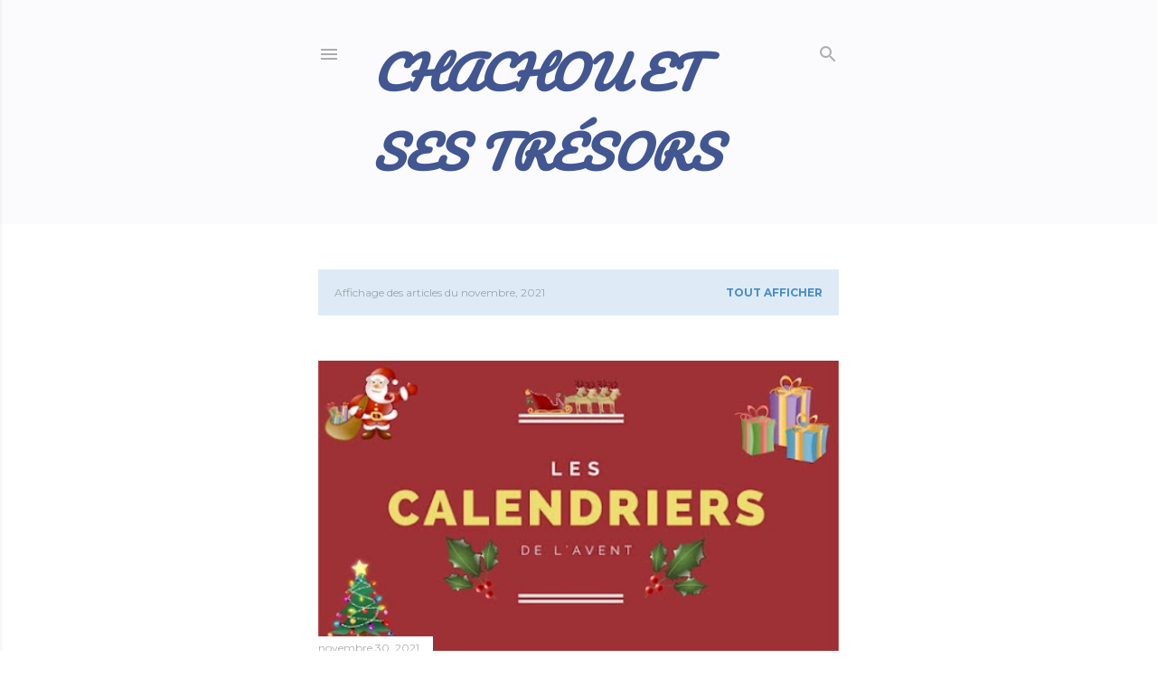

--- FILE ---
content_type: text/plain
request_url: https://www.google-analytics.com/j/collect?v=1&_v=j102&a=1932783508&t=pageview&_s=1&dl=https%3A%2F%2Fchachouetsestresors.blogspot.com%2F2021%2F11%2F&ul=en-us%40posix&dt=Chachou%20Et%20Ses%20Tr%C3%A9sors&sr=1280x720&vp=1280x720&_u=IEBAAEABAAAAACAAI~&jid=839407622&gjid=527273148&cid=1943715510.1769152257&tid=UA-85353839-1&_gid=1248654217.1769152257&_r=1&_slc=1&z=420892394
body_size: -456
content:
2,cG-W2S6H2YHJH